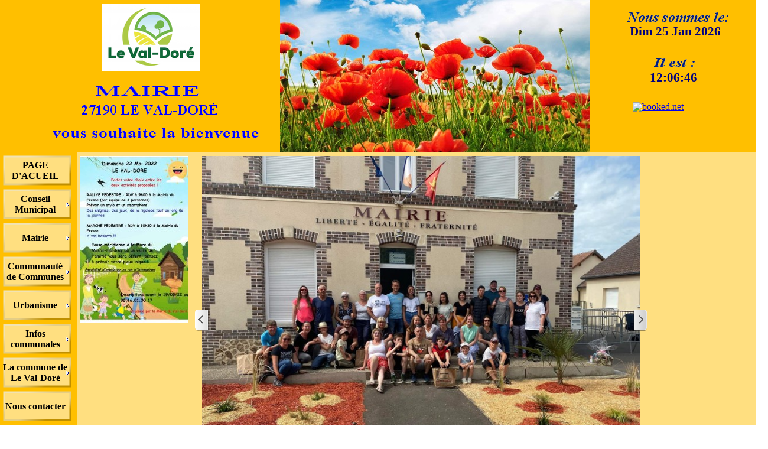

--- FILE ---
content_type: text/html
request_url: https://le-val-dore27190.fr/rallye-pedestre.html
body_size: 3990
content:
<!DOCTYPE html><!-- HTML5 -->
<html prefix="og: http://ogp.me/ns#" lang="fr-FR" dir="ltr">
	<head>
		<title>Rallye pédestre - mairie Le Val doré</title>
		<meta charset="utf-8" />
		<!--[if IE]><meta http-equiv="ImageToolbar" content="False" /><![endif]-->
		<meta name="author" content="1formatique.services" />
		<meta name="generator" content="Incomedia WebSite X5 Evolution 12.0.10.32 - www.websitex5.com" />
		<meta name="viewport" content="width=1300" />
		<link rel="icon" href="favicon.png?12-0-10-32-638935358538398531" type="image/png" />
		<link rel="stylesheet" type="text/css" href="style/reset.css?12-0-10-32" media="screen,print" />
		<link rel="stylesheet" type="text/css" href="style/print.css?12-0-10-32" media="print" />
		<link rel="stylesheet" type="text/css" href="style/style.css?12-0-10-32" media="screen,print" />
		<link rel="stylesheet" type="text/css" href="style/template.css?12-0-10-32" media="screen" />
		<link rel="stylesheet" type="text/css" href="style/menu.css?12-0-10-32" media="screen" />
		<!--[if lte IE 7]><link rel="stylesheet" type="text/css" href="style/ie.css?12-0-10-32" media="screen" /><![endif]-->
		<link rel="stylesheet" type="text/css" href="pcss/rallye-pedestre.css?12-0-10-32-638935358538554929" media="screen" />
		
		<script type="text/javascript" src="res/jquery.js?12-0-10-32"></script>
		<script type="text/javascript" src="res/x5engine.js?12-0-10-32" data-files-version="12-0-10-32"></script>
		
		
		
		<script type="text/javascript">
			x5engine.boot.push(function () { x5engine.utils.imCodeProtection('1formatique.services'); });
		</script>
		
	</head>
	<body>
		<div id="imHeaderBg"></div>
		<div id="imFooterBg"></div>
		<div id="imPage">
			<div id="imHeader">
				<h1 class="imHidden">Rallye pédestre - mairie Le Val doré</h1>
				
				<div id="imSlideshowContent_0" class="imTemplateContent" style="position: absolute; top: -3px; left: 474px; width: 524px; height: 261px;"><div id="imFlashContainer_0"></div></div><script type="text/javascript">var imTemplateSlideShow_0_settings = {'target': '#imSlideshowContent_0', 'width': 524, 'height': 261, 'autoplay': true, 'random': true, 'thumbsPosition': 'none', 'disableTouch': true, 'loadingImage': 'res/imLoad.gif', 'showButtons': false, 'backgroundColor': 'transparent', 'media': [{'width': 524,'height': 261,'type': 'image','url': 'gallery/arbre-rose.jpg','autoplayTime': 5000,'effect': 'none'},{'width': 524,'height': 261,'type': 'image','url': 'gallery/pivoine.jpg','autoplayTime': 5000,'effect': 'none'},{'width': 524,'height': 261,'type': 'image','url': 'gallery/coquelicots.jpg','autoplayTime': 5000,'effect': 'none'},{'width': 524,'height': 261,'type': 'image','url': 'gallery/lavande.jpg','autoplayTime': 5000,'effect': 'none'},{'width': 524,'height': 261,'type': 'image','url': 'gallery/couche-de-soleil.jpg','autoplayTime': 5000,'effect': 'none'},{'width': 524,'height': 261,'type': 'image','url': 'gallery/moutons.jpg','autoplayTime': 5000,'effect': 'none'},{'width': 524,'height': 261,'type': 'image','url': 'gallery/cheval.jpg','autoplayTime': 5000,'effect': 'none'},]}; x5engine.boot.push('x5engine.gallery(imTemplateSlideShow_0_settings)');</script>
				<div class="imTemplateContent" style="position: absolute; top: 43px; left: 1066px; width: 166px; height: 40px; overflow: hidden;"><!-- Date and Time.Date Time: START -->
<span style="font-weight: bold; font-style: normal; font-family:Times New Roman; font-size:16pt; color: #000080"><span class="imNow"></span></span>

</div>
				<div class="imTemplateContent" style="position: absolute; top: 121px; left: 1100px; width: 118px; height: 52px; overflow: hidden;"><!-- Date and Time.Date Time: END --><!-- Date and Time.Date Time: START -->
<span style="font-weight: bold; font-style: normal; font-family:Times New Roman; font-size:16pt; color: #000080"><span class="imHour"></span></span>
<!-- Date and Time.Date Time: END -->
</div>
				<div class="imTemplateContent" style="position: absolute; top: 173px; left: 1071px; width: 159px; height: 84px; overflow: hidden;"><!-- weather widget start --><a target="_blank" href="https://hotelmix.fr/weather/conches-en-ouche-63567"><img src="https://w.bookcdn.com/weather/picture/26_63567_1_3_e67e22_250_d35401_ffffff_ffffff_1_2071c9_ffffff_0_6.png?scode=124&domid=581&anc_id=21530"  alt="booked.net"/></a><!-- weather widget end --></div>
			</div>
			<a class="imHidden" href="#imGoToCont" title="Aller au menu de navigation">Aller au contenu</a>
			<a id="imGoToMenu"></a><p class="imHidden">Menu principal :</p>
			<div id="imMnMnGraphics"></div>
			<div id="imMnMn" class="auto">
				<div class="hamburger-menu-background-container"><div class="hamburger-menu-background menu-mobile-hidden"><div class="hamburger-menu-close-button"><span>&times;</span></div></div></div>
				<ul class="auto menu-mobile-hidden">
					<li id="imMnMnNode0" class=" imPage">
						<a href="index.html">
							<span class="imMnMnFirstBg">
								<span class="imMnMnTxt"><span class="imMnMnImg"></span><span class="imMnMnTextLabel">PAGE D&#39;ACUEIL</span></span>
							</span>
						</a>
					</li><li id="imMnMnNode11" class=" imLevel">
						<span class="imMnMnFirstBg">
							<span class="imMnMnLevelImg"></span><span class="imMnMnTxt"><span class="imMnMnImg"></span><span class="imMnMnTextLabel">Conseil Municipal</span></span>
						</span>
				<ul class="auto">
					<li id="imMnMnNode109" class=" imLevel">
						<span class="imMnMnBorder">
							<span class="imMnMnLevelImg"></span><span class="imMnMnTxt"><span class="imMnMnImg"></span><span class="imMnMnTextLabel">Commissions</span></span>
						</span>
				<ul class="auto">
					<li id="imMnMnNode12" class="imMnMnFirst imPage">
						<a href="composition.html">
							<span class="imMnMnBorder">
								<span class="imMnMnTxt"><span class="imMnMnImg"></span><span class="imMnMnTextLabel">Composition</span></span>
							</span>
						</a>
					</li><li id="imMnMnNode13" class="imMnMnMiddle imPage">
						<a href="membres-des-commissions.html">
							<span class="imMnMnBorder">
								<span class="imMnMnTxt"><span class="imMnMnImg"></span><span class="imMnMnTextLabel">Membres des Commissions</span></span>
							</span>
						</a>
					</li><li id="imMnMnNode110" class="imMnMnMiddle imPage">
						<a href="commission-batiments.html">
							<span class="imMnMnBorder">
								<span class="imMnMnTxt"><span class="imMnMnImg"></span><span class="imMnMnTextLabel">Commission Bâtiments</span></span>
							</span>
						</a>
					</li><li id="imMnMnNode111" class="imMnMnMiddle imPage">
						<a href="commission-culture.html">
							<span class="imMnMnBorder">
								<span class="imMnMnTxt"><span class="imMnMnImg"></span><span class="imMnMnTextLabel">Commission Culture</span></span>
							</span>
						</a>
					</li><li id="imMnMnNode112" class="imMnMnMiddle imPage">
						<a href="commission-urbanisme.html">
							<span class="imMnMnBorder">
								<span class="imMnMnTxt"><span class="imMnMnImg"></span><span class="imMnMnTextLabel">Commission Urbanisme</span></span>
							</span>
						</a>
					</li><li id="imMnMnNode113" class="imMnMnLast imPage">
						<a href="commission-voirie.html">
							<span class="imMnMnBorder">
								<span class="imMnMnTxt"><span class="imMnMnImg"></span><span class="imMnMnTextLabel">Commission Voirie</span></span>
							</span>
						</a>
					</li></ul></li>
				</ul></li>
				<li id="imMnMnNode6" class=" imLevel">
						<span class="imMnMnFirstBg">
							<span class="imMnMnLevelImg"></span><span class="imMnMnTxt"><span class="imMnMnImg"></span><span class="imMnMnTextLabel">Mairie</span></span>
						</span>
				<ul class="auto">
					<li id="imMnMnNode134" class="imMnMnFirst imLevel">
						<span class="imMnMnBorder">
							<span class="imMnMnLevelImg"></span><span class="imMnMnTxt"><span class="imMnMnImg"></span><span class="imMnMnTextLabel">Services proposés</span></span>
						</span>
				<ul class="auto">
					<li id="imMnMnNode139" class="imMnMnFirst imPage">
						<a href="demarches-administratives-.html">
							<span class="imMnMnBorder">
								<span class="imMnMnTxt"><span class="imMnMnImg"></span><span class="imMnMnTextLabel">Démarches Administratives </span></span>
							</span>
						</a>
					</li><li id="imMnMnNode140" class="imMnMnMiddle imPage">
						<a href="recensement-militaire-.html">
							<span class="imMnMnBorder">
								<span class="imMnMnTxt"><span class="imMnMnImg"></span><span class="imMnMnTextLabel">Recensement militaire </span></span>
							</span>
						</a>
					</li><li id="imMnMnNode141" class="imMnMnMiddle imPage">
						<a href="elections.html">
							<span class="imMnMnBorder">
								<span class="imMnMnTxt"><span class="imMnMnImg"></span><span class="imMnMnTextLabel">Elections</span></span>
							</span>
						</a>
					</li><li id="imMnMnNode142" class="imMnMnLast imPage">
						<a href="concessions-cimetiere-.html">
							<span class="imMnMnBorder">
								<span class="imMnMnTxt"><span class="imMnMnImg"></span><span class="imMnMnTextLabel">Concessions cimetiére </span></span>
							</span>
						</a>
					</li></ul></li>
				<li id="imMnMnNode41" class="imMnMnMiddle imLevel">
						<span class="imMnMnBorder">
							<span class="imMnMnLevelImg"></span><span class="imMnMnTxt"><span class="imMnMnImg"></span><span class="imMnMnTextLabel">Centre d&#39;Action Sociale</span></span>
						</span>
				<ul class="auto">
					<li id="imMnMnNode151" class=" imPage">
						<a href="informations-diverses.html">
							<span class="imMnMnBorder">
								<span class="imMnMnTxt"><span class="imMnMnImg"></span><span class="imMnMnTextLabel">Informations diverses</span></span>
							</span>
						</a>
					</li></ul></li>
				<li id="imMnMnNode103" class="imMnMnLast imLevel">
						<span class="imMnMnBorder">
							<span class="imMnMnLevelImg"></span><span class="imMnMnTxt"><span class="imMnMnImg"></span><span class="imMnMnTextLabel">Location des salles</span></span>
						</span>
				<ul class="auto">
					<li id="imMnMnNode106" class="imMnMnFirst imPage">
						<a href="tarifs.html">
							<span class="imMnMnBorder">
								<span class="imMnMnTxt"><span class="imMnMnImg"></span><span class="imMnMnTextLabel">Tarifs</span></span>
							</span>
						</a>
					</li><li id="imMnMnNode105" class="imMnMnLast imPage">
						<a href="reglement.html">
							<span class="imMnMnBorder">
								<span class="imMnMnTxt"><span class="imMnMnImg"></span><span class="imMnMnTextLabel">Règlement</span></span>
							</span>
						</a>
					</li></ul></li>
				</ul></li>
				<li id="imMnMnNode15" class=" imLevel">
						<span class="imMnMnFirstBg">
							<span class="imMnMnLevelImg"></span><span class="imMnMnTxt"><span class="imMnMnImg"></span><span class="imMnMnTextLabel">Communauté de Communes</span></span>
						</span>
				<ul class="auto">
					<li id="imMnMnNode24" class="imMnMnFirst imPage">
						<a href="composition---competences.html">
							<span class="imMnMnBorder">
								<span class="imMnMnTxt"><span class="imMnMnImg"></span><span class="imMnMnTextLabel">Composition - Compétences</span></span>
							</span>
						</a>
					</li><li id="imMnMnNode22" class="imMnMnMiddle imPage">
						<a href="dechetteries.html">
							<span class="imMnMnBorder">
								<span class="imMnMnTxt"><span class="imMnMnImg"></span><span class="imMnMnTextLabel">Déchetteries</span></span>
							</span>
						</a>
					</li><li id="imMnMnNode23" class="imMnMnLast imPage">
						<a href="date-ramassage.html">
							<span class="imMnMnBorder">
								<span class="imMnMnTxt"><span class="imMnMnImg"></span><span class="imMnMnTextLabel">Date ramassage</span></span>
							</span>
						</a>
					</li></ul></li>
				<li id="imMnMnNode16" class=" imLevel">
						<span class="imMnMnFirstBg">
							<span class="imMnMnLevelImg"></span><span class="imMnMnTxt"><span class="imMnMnImg"></span><span class="imMnMnTextLabel">Urbanisme</span></span>
						</span>
				<ul class="auto">
					<li id="imMnMnNode26" class="imMnMnFirst imPage">
						<a href="demarches.html">
							<span class="imMnMnBorder">
								<span class="imMnMnTxt"><span class="imMnMnImg"></span><span class="imMnMnTextLabel">Démarches</span></span>
							</span>
						</a>
					</li><li id="imMnMnNode74" class="imMnMnMiddle imPage">
						<a href="infos.html">
							<span class="imMnMnBorder">
								<span class="imMnMnTxt"><span class="imMnMnImg"></span><span class="imMnMnTextLabel">Infos</span></span>
							</span>
						</a>
					</li><li id="imMnMnNode171" class="imMnMnLast imPage">
						<a href="cahier-des-charges-du-bois-du-charme.html">
							<span class="imMnMnBorder">
								<span class="imMnMnTxt"><span class="imMnMnImg"></span><span class="imMnMnTextLabel">Cahier des charges du Bois du Charme</span></span>
							</span>
						</a>
					</li></ul></li>
				<li id="imMnMnNode17" class=" imLevel">
						<span class="imMnMnFirstBg">
							<span class="imMnMnLevelImg"></span><span class="imMnMnTxt"><span class="imMnMnImg"></span><span class="imMnMnTextLabel">Infos communales</span></span>
						</span>
				<ul class="auto">
					<li id="imMnMnNode176" class="imMnMnFirst imLevel">
						<span class="imMnMnBorder">
							<span class="imMnMnLevelImg"></span><span class="imMnMnTxt"><span class="imMnMnImg"></span><span class="imMnMnTextLabel">Ecole</span></span>
						</span>
				<ul class="auto">
					<li id="imMnMnNode178" class=" imPage">
						<a href="inscriptions.html">
							<span class="imMnMnBorder">
								<span class="imMnMnTxt"><span class="imMnMnImg"></span><span class="imMnMnTextLabel">Inscriptions</span></span>
							</span>
						</a>
					</li></ul></li>
				<li id="imMnMnNode89" class="imMnMnMiddle imLevel">
						<span class="imMnMnBorder">
							<span class="imMnMnLevelImg"></span><span class="imMnMnTxt"><span class="imMnMnImg"></span><span class="imMnMnTextLabel">Cantine</span></span>
						</span>
				<ul class="auto">
					<li id="imMnMnNode125" class=" imPage">
						<a href="le-tarif.html">
							<span class="imMnMnBorder">
								<span class="imMnMnTxt"><span class="imMnMnImg"></span><span class="imMnMnTextLabel">Le tarif</span></span>
							</span>
						</a>
					</li></ul></li>
				<li id="imMnMnNode126" class="imMnMnMiddle imLevel">
						<span class="imMnMnBorder">
							<span class="imMnMnLevelImg"></span><span class="imMnMnTxt"><span class="imMnMnImg"></span><span class="imMnMnTextLabel">Garderie et Etude surveillée</span></span>
						</span>
				<ul class="auto">
					<li id="imMnMnNode127" class=" imPage">
						<a href="les-tarifs.html">
							<span class="imMnMnBorder">
								<span class="imMnMnTxt"><span class="imMnMnImg"></span><span class="imMnMnTextLabel">Les tarifs</span></span>
							</span>
						</a>
					</li></ul></li>
				<li id="imMnMnNode122" class="imMnMnLast imLevel">
						<span class="imMnMnBorder">
							<span class="imMnMnLevelImg"></span><span class="imMnMnTxt"><span class="imMnMnImg"></span><span class="imMnMnTextLabel">Infos utiles</span></span>
						</span>
				<ul class="auto">
					<li id="imMnMnNode158" class="imMnMnFirst imPage">
						<a href="souricide.html">
							<span class="imMnMnBorder">
								<span class="imMnMnTxt"><span class="imMnMnImg"></span><span class="imMnMnTextLabel">Souricide</span></span>
							</span>
						</a>
					</li><li id="imMnMnNode123" class="imMnMnMiddle imPage">
						<a href="le-frelon-asiatique.html">
							<span class="imMnMnBorder">
								<span class="imMnMnTxt"><span class="imMnMnImg"></span><span class="imMnMnTextLabel">Le Frelon Asiatique</span></span>
							</span>
						</a>
					</li><li id="imMnMnNode124" class="imMnMnMiddle imPage">
						<a href="la-chenille.html">
							<span class="imMnMnBorder">
								<span class="imMnMnTxt"><span class="imMnMnImg"></span><span class="imMnMnTextLabel">La Chenille</span></span>
							</span>
						</a>
					</li><li id="imMnMnNode163" class="imMnMnMiddle imPage">
						<a href="chiens-dangereux.html">
							<span class="imMnMnBorder">
								<span class="imMnMnTxt"><span class="imMnMnImg"></span><span class="imMnMnTextLabel">Chiens dangereux</span></span>
							</span>
						</a>
					</li><li id="imMnMnNode152" class="imMnMnLast imPage">
						<a href="espace-mailiso.html">
							<span class="imMnMnBorder">
								<span class="imMnMnTxt"><span class="imMnMnImg"></span><span class="imMnMnTextLabel">Espace Mailiso</span></span>
							</span>
						</a>
					</li></ul></li>
				</ul></li>
				<li id="imMnMnNode35" class=" imLevel">
						<span class="imMnMnFirstBg">
							<span class="imMnMnLevelImg"></span><span class="imMnMnTxt"><span class="imMnMnImg"></span><span class="imMnMnTextLabel">La commune de Le Val-Doré</span></span>
						</span>
				<ul class="auto">
					<li id="imMnMnNode75" class="imMnMnFirst imLevel">
						<span class="imMnMnBorder">
							<span class="imMnMnLevelImg"></span><span class="imMnMnTxt"><span class="imMnMnImg"></span><span class="imMnMnTextLabel">Histoire</span></span>
						</span>
				<ul class="auto">
					<li id="imMnMnNode36" class="imMnMnFirst imPage">
						<a href="histoire-de-le-fresne.html">
							<span class="imMnMnBorder">
								<span class="imMnMnTxt"><span class="imMnMnImg"></span><span class="imMnMnTextLabel">Histoire de Le Fresne</span></span>
							</span>
						</a>
					</li><li id="imMnMnNode87" class="imMnMnMiddle imPage">
						<a href="histoire-de-le-mesnil-hardray.html">
							<span class="imMnMnBorder">
								<span class="imMnMnTxt"><span class="imMnMnImg"></span><span class="imMnMnTextLabel">Histoire de Le Mesnil-Hardray</span></span>
							</span>
						</a>
					</li><li id="imMnMnNode77" class="imMnMnLast imPage">
						<a href="histoire-d-orvaux.html">
							<span class="imMnMnBorder">
								<span class="imMnMnTxt"><span class="imMnMnImg"></span><span class="imMnMnTextLabel">Histoire d&#39;Orvaux</span></span>
							</span>
						</a>
					</li></ul></li>
				<li id="imMnMnNode78" class="imMnMnLast imLevel">
						<span class="imMnMnBorder">
							<span class="imMnMnLevelImg"></span><span class="imMnMnTxt"><span class="imMnMnImg"></span><span class="imMnMnTextLabel">Histoire des églises</span></span>
						</span>
				<ul class="auto">
					<li id="imMnMnNode80" class="imMnMnFirst imPage">
						<a href="eglise-de--le-fresne.html">
							<span class="imMnMnBorder">
								<span class="imMnMnTxt"><span class="imMnMnImg"></span><span class="imMnMnTextLabel">Église de  Le Fresne</span></span>
							</span>
						</a>
					</li><li id="imMnMnNode76" class="imMnMnMiddle imPage">
						<a href="-eglise-de-le--mesnil-hardray.html">
							<span class="imMnMnBorder">
								<span class="imMnMnTxt"><span class="imMnMnImg"></span><span class="imMnMnTextLabel">⁮Église de Le  Mesnil-Hardray</span></span>
							</span>
						</a>
					</li><li id="imMnMnNode88" class="imMnMnLast imPage">
						<a href="eglise-d-orvaux.html">
							<span class="imMnMnBorder">
								<span class="imMnMnTxt"><span class="imMnMnImg"></span><span class="imMnMnTextLabel">Église d&#39;Orvaux</span></span>
							</span>
						</a>
					</li></ul></li>
				</ul></li>
				<li id="imMnMnNode32" class=" imPage">
						<a href="nous-contacter.html">
							<span class="imMnMnFirstBg">
								<span class="imMnMnTxt"><span class="imMnMnImg"></span><span class="imMnMnTextLabel">Nous contacter</span></span>
							</span>
						</a>
					</li><li id="imMnMnNode33" class=" imPage">
						<a href="en-construction.php">
							<span class="imMnMnFirstBg">
								<span class="imMnMnTxt"><span class="imMnMnImg"></span><span class="imMnMnTextLabel">en construction</span></span>
							</span>
						</a>
					</li></ul>
			</div>
			<div id="imContentGraphics"></div>
			<div id="imContent">
				<a id="imGoToCont"></a>
				<div id="imBreadcrumb">Les différentes manifestations 2022</div>
				<div id="imGroup_1" class="imVGroup">
				<div id="imGroup_2" class="imHGroup">
				<div id="imGroup_3" class="imVGroup">
				<div id="imCell_5"><div id="imCellStyleGraphics_5"></div><div id="imCellStyle_5"><img id="imObjectImage_5" src="images/pedestre.jpg" title="" alt="" /></div></div><div id="imGroup_4" class="imEGroup"></div>
				<div id="imGroup_5" class="imEGroup"></div>
				
				</div><div id="imCell_4"><div id="imCellStyleGraphics_4"></div><div id="imCellStyle_4"><div id="imObjectGallery_4"><div id="imObjectGalleryContainer_4"></div></div><script type="text/javascript">var imObjectGallery_4_settings = {'target': '#imObjectGallery_4','backgroundColor': 'transparent','description': { 'fontSize': '9pt','fontFamily': 'Tahoma','fontStyle': 'normal','fontWeight': 'normal'},'autoplay': false,'thumbs': { 'position': 'embed', 'number': 4 },'controlBar': { 'show': true, 'color': '#141414' },'random': false,'slideshow': { 'active': true, buttonPrev: { url: 'gallery/b01_l.png', x: -12, y: 0 }, buttonNext: { url: 'gallery/b01_r.png', x: -12, y: 0 }, nextPrevMode: 'visible'},'media': [{'type': 'image','width': 765,'height': 573,'url': 'gallery/rallye4.jpg','thumb': 'gallery/rallye4_thumb.png','autoplayTime': 5000,'effect': 'none'},{'type': 'image','width': 765,'height': 573,'url': 'gallery/rallye17.jpg','thumb': 'gallery/rallye17_thumb.png','autoplayTime': 5000,'effect': 'none'},{'type': 'image','width': 765,'height': 573,'url': 'gallery/rallye2.jpg','thumb': 'gallery/rallye2_thumb.png','autoplayTime': 5000,'effect': 'none'},{'type': 'image','width': 765,'height': 573,'url': 'gallery/rallye13.jpg','thumb': 'gallery/rallye13_thumb.png','autoplayTime': 5000,'effect': 'none'},{'type': 'image','width': 765,'height': 573,'url': 'gallery/rallye11.jpg','thumb': 'gallery/rallye11_thumb.png','autoplayTime': 5000,'effect': 'none'},{'type': 'image','width': 765,'height': 573,'url': 'gallery/rallye3.jpg','thumb': 'gallery/rallye3_thumb.png','autoplayTime': 5000,'effect': 'none'},{'type': 'image','width': 765,'height': 573,'url': 'gallery/rallye16.jpg','thumb': 'gallery/rallye16_thumb.png','autoplayTime': 5000,'effect': 'none'},{'type': 'image','width': 765,'height': 573,'url': 'gallery/rallye6.jpg','thumb': 'gallery/rallye6_thumb.png','autoplayTime': 5000,'effect': 'none'},{'type': 'image','width': 765,'height': 573,'url': 'gallery/r1.jpg','thumb': 'gallery/r1_thumb.png','autoplayTime': 5000,'effect': 'none'},{'type': 'image','width': 765,'height': 573,'url': 'gallery/r2.jpg','thumb': 'gallery/r2_thumb.png','autoplayTime': 5000,'effect': 'none'},{'type': 'image','width': 765,'height': 573,'url': 'gallery/r3.jpg','thumb': 'gallery/r3_thumb.png','autoplayTime': 5000,'effect': 'none'},{'type': 'image','width': 765,'height': 573,'url': 'gallery/r4.jpg','thumb': 'gallery/r4_thumb.png','autoplayTime': 5000,'effect': 'none'},{'type': 'image','width': 765,'height': 573,'url': 'gallery/r5.jpg','thumb': 'gallery/r5_thumb.png','autoplayTime': 5000,'effect': 'none'},{'type': 'image','width': 765,'height': 573,'url': 'gallery/r6.jpg','thumb': 'gallery/r6_thumb.png','autoplayTime': 5000,'effect': 'none'},{'type': 'image','width': 765,'height': 573,'url': 'gallery/rallye14.jpg','thumb': 'gallery/rallye14_thumb.png','autoplayTime': 5000,'effect': 'none'},{'type': 'image','width': 765,'height': 573,'url': 'gallery/rallye16.jpg','thumb': 'gallery/rallye16_thumb.png','autoplayTime': 5000,'effect': 'none'},{'type': 'image','width': 765,'height': 573,'url': 'gallery/rallye.jpg','thumb': 'gallery/rallye_thumb.png','autoplayTime': 5000,'effect': 'none'},{'type': 'image','width': 765,'height': 573,'url': 'gallery/rallye1.jpg','thumb': 'gallery/rallye1_thumb.png','autoplayTime': 5000,'effect': 'none'}]};var dataimObjectGallery_4 = null;function loadimObjectGallery_4() {var startIndex = 0;if(!!dataimObjectGallery_4) {imObjectGallery_4_settings.startFrom = dataimObjectGallery_4.currentItemIndex();}var w = 0;var h = 0;var cbp = x5engine.responsive.getCurrentBreakPoint();if (cbp.fluid) {w = $('#imObjectGallery_4').innerWidth();h = w / 800 * 600;imObjectGallery_4_settings.width = w;imObjectGallery_4_settings.height = h + (w / 4);}else if (cbp.hash == 'f9b6a6e8a54a5927f7236363310313ca') {imObjectGallery_4_settings.width = 741;imObjectGallery_4_settings.height = 556;imObjectGallery_4_settings.thumbs.size = 25;}dataimObjectGallery_4 = x5engine.gallery(imObjectGallery_4_settings);$('#imContent').off('breakpointChangedOrFluid', loadimObjectGallery_4).on('breakpointChangedOrFluid', loadimObjectGallery_4);}x5engine.boot.push(loadimObjectGallery_4);</script></div></div><div id="imGroup_6" class="imVGroup">
				<div id="imGroup_7" class="imEGroup"></div>
				<div id="imGroup_8" class="imEGroup"></div>
				<div id="imGroup_9" class="imEGroup"></div>
				<div id="imGroup_10" class="imEGroup"></div>
				
				</div>
				</div><div id="imGroup_11" class="imHGroup">
				<div id="imGroup_12" class="imEGroup"></div>
				<div id="imGroup_13" class="imEGroup"></div>
				<div id="imGroup_14" class="imEGroup"></div>
				<div id="imGroup_15" class="imEGroup"></div>
				<div id="imGroup_16" class="imEGroup"></div>
				
				</div><div id="imGroup_17" class="imHGroup">
				<div id="imCell_1"><div id="imCellStyleGraphics_1"></div><div id="imCellStyle_1"><div id="imTextObject_1">
					<div class="text-tab-content"  id="imTextObject_1_tab0" style="">
						<div class="text-inner">
							<span class="imUl cf1"><a href="rallye-pedestre.html" class="imCssLink" onclick="return x5engine.utils.location('rallye-pedestre.html', null, false)">Retour haut de page</a></span>
						</div>
					</div>
				
				</div>
				</div></div><div id="imGroup_18" class="imEGroup"></div>
				<div id="imCell_2"><div id="imCellStyleGraphics_2"></div><div id="imCellStyle_2"><div id="imTextObject_2">
					<div class="text-tab-content"  id="imTextObject_2_tab0" style="">
						<div class="text-inner">
							<div style="text-align: center;"><span class="imUl fs10 cf1"><a href="index.html" class="imCssLink" onclick="return x5engine.utils.location('index.html', null, false)">Retour à l'accueil</a></span></div>
						</div>
					</div>
				
				</div>
				</div></div><div id="imGroup_19" class="imEGroup"></div>
				<div id="imGroup_20" class="imEGroup"></div>
				
				</div>
				</div>
				<div id="imFooPad" style="height: 0px; float: left;">&nbsp;</div><div id="imBtMn"><a href="index.html">PAGE D&#39;ACUEIL</a> | <a href="composition.html">Conseil Municipal</a> | <a href="demarches-administratives-.html">Mairie</a> | <a href="composition---competences.html">Communauté de Communes</a> | <a href="demarches.html">Urbanisme</a> | <a href="inscriptions.html">Infos communales</a> | <a href="histoire-de-le-fresne.html">La commune de Le Val-Doré</a> | <a href="nous-contacter.html">Nous contacter</a> | <a href="en-construction.php">en construction</a> | <a href="imsitemap.html">Plan général du site</a></div>
				<div class="imClear"></div>
			</div>
			<div id="imFooter">
				
				<div class="imTemplateContent" onclick=" return x5engine.utils.imPopUpWin('http://1formatique.services.free.fr', '', -1, -1, true);" style="position: absolute; top: 21px; left: 589px; width: 114px; height: 15px; cursor: pointer;"></div>
				<div class="imTemplateContent" onclick="x5engine.utils.location('mentions-legales.html', null, false); return false;" style="position: absolute; top: 23px; left: 21px; width: 92px; height: 15px; cursor: pointer;"></div>
			</div>
		</div>
		<span class="imHidden"><a href="#imGoToCont" title="Relire le contenu de la page">Retourner au contenu</a> | <a href="#imGoToMenu" title="Naviguer encore dans le site">Retourner au menu</a></span>
		
		<noscript class="imNoScript"><div class="alert alert-red">Pour utiliser ce site vous devez activer JavaScript.</div></noscript>
	</body>
</html>


--- FILE ---
content_type: text/css
request_url: https://le-val-dore27190.fr/style/template.css?12-0-10-32
body_size: 168
content:
html { position: relative; margin: 0; padding: 0; background-color: transparent; }
body { margin: 0; padding: 0; text-align: left; }
#imPage { margin: 0px auto 0px auto; width: 1300px; position: relative; }
#imHeaderBg { position: absolute; left: 0; top: 0; height: 256px; width: 100%; background-color: transparent; }
#imHeader { height: 258px; background-color: #FFBF00; background-image: url('top.png'); background-position: top left; background-repeat: no-repeat; }
#imMnMn { float: left; width: 120px; padding: 5px 5px 5px 5px; }
#imMnMn > ul { text-align: left; }
#imMnMnGraphics { position: absolute; top: 258px; bottom: 60px; left: 0; width: 130px; background-color: #FFBF00; }
#imContent { min-height: 380px; position: relative; width: 1170px; padding: 0px 0px 0px 0px; margin-left: 130px; }
#imContentGraphics { min-height: 380px; position: absolute; top: 258px; bottom: 60px; right: 0; width: 1170px; background-color: #FFFFFF; }
#imFooterBg { position: absolute; left: 0; bottom: 0; height: 90px; width: 100%; background-color: transparent; }
#imFooter { position: relative; margin: 0 auto; height: 60px; width: 1300px; background-color: #FFBF00; background-image: url('bottom.png'); background-position: top left; background-repeat: no-repeat; }
#imFooterResponsiveContent { display: none; }